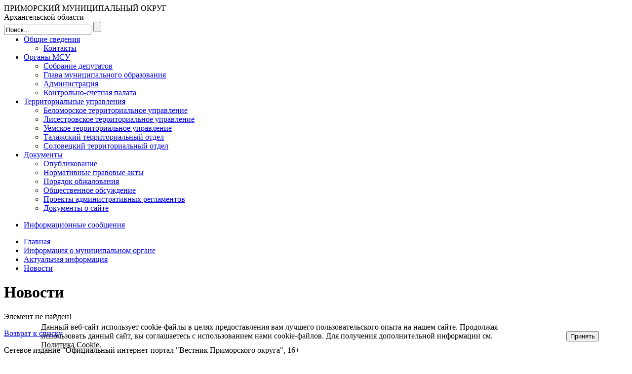

--- FILE ---
content_type: text/html; charset=utf-8
request_url: https://primadm.ru/about/info/news/101/33904/
body_size: 6967
content:
<!DOCTYPE HTML PUBLIC "-//W3C//DTD HTML 4.01 Transitional//EN" "https://www.w3.org/TR/html4/loose.dtd">
<html>
<head>
<meta http-equiv="Content-Script-Type" content="text/javascript">
<meta http-equiv="Content-Style-Type" content="text/css">
<meta name="sputnik-verification" content="GupJ0F1qq6SaWLcr"/>
<meta http-equiv="Content-Type" content="text/html; charset=utf-8">
<meta http-equiv="Content-Type" content="text/html; charset=utf-8" />
<meta name="robots" content="index, follow" />
<meta name="keywords" content="муниципальный округ, архангельск, приморский округ, целевые программы" />
<meta name="description" content="Портал органа власти" />
<link href="/bitrix/js/ui/design-tokens/dist/ui.design-tokens.min.css?176232664823463" type="text/css"  rel="stylesheet" />
<link href="/bitrix/js/ui/fonts/opensans/ui.font.opensans.min.css?16904695632320" type="text/css"  rel="stylesheet" />
<link href="/bitrix/js/main/popup/dist/main.popup.bundle.min.css?176233044128056" type="text/css"  rel="stylesheet" />
<link href="/bitrix/js/altasib.errorsend/css/window.css?1690469580910" type="text/css"  rel="stylesheet" />
<link href="/bitrix/cache/css/s1/new_inner/page_94012580d82208818daf8fd1a6a7a1bf/page_94012580d82208818daf8fd1a6a7a1bf_v1.css?1762330554265" type="text/css"  rel="stylesheet" />
<link href="/bitrix/cache/css/s1/new_inner/template_c247c6f69d08d14defcbf0b866c060a6/template_c247c6f69d08d14defcbf0b866c060a6_v1.css?17623305434561" type="text/css"  data-template-style="true" rel="stylesheet" />
<script>if(!window.BX)window.BX={};if(!window.BX.message)window.BX.message=function(mess){if(typeof mess==='object'){for(let i in mess) {BX.message[i]=mess[i];} return true;}};</script>
<script>(window.BX||top.BX).message({"JS_CORE_LOADING":"Загрузка...","JS_CORE_NO_DATA":"- Нет данных -","JS_CORE_WINDOW_CLOSE":"Закрыть","JS_CORE_WINDOW_EXPAND":"Развернуть","JS_CORE_WINDOW_NARROW":"Свернуть в окно","JS_CORE_WINDOW_SAVE":"Сохранить","JS_CORE_WINDOW_CANCEL":"Отменить","JS_CORE_WINDOW_CONTINUE":"Продолжить","JS_CORE_H":"ч","JS_CORE_M":"м","JS_CORE_S":"с","JSADM_AI_HIDE_EXTRA":"Скрыть лишние","JSADM_AI_ALL_NOTIF":"Показать все","JSADM_AUTH_REQ":"Требуется авторизация!","JS_CORE_WINDOW_AUTH":"Войти","JS_CORE_IMAGE_FULL":"Полный размер"});</script>

<script src="/bitrix/js/main/core/core.min.js?1762330491229643"></script>

<script>BX.Runtime.registerExtension({"name":"main.core","namespace":"BX","loaded":true});</script>
<script>BX.setJSList(["\/bitrix\/js\/main\/core\/core_ajax.js","\/bitrix\/js\/main\/core\/core_promise.js","\/bitrix\/js\/main\/polyfill\/promise\/js\/promise.js","\/bitrix\/js\/main\/loadext\/loadext.js","\/bitrix\/js\/main\/loadext\/extension.js","\/bitrix\/js\/main\/polyfill\/promise\/js\/promise.js","\/bitrix\/js\/main\/polyfill\/find\/js\/find.js","\/bitrix\/js\/main\/polyfill\/includes\/js\/includes.js","\/bitrix\/js\/main\/polyfill\/matches\/js\/matches.js","\/bitrix\/js\/ui\/polyfill\/closest\/js\/closest.js","\/bitrix\/js\/main\/polyfill\/fill\/main.polyfill.fill.js","\/bitrix\/js\/main\/polyfill\/find\/js\/find.js","\/bitrix\/js\/main\/polyfill\/matches\/js\/matches.js","\/bitrix\/js\/main\/polyfill\/core\/dist\/polyfill.bundle.js","\/bitrix\/js\/main\/core\/core.js","\/bitrix\/js\/main\/polyfill\/intersectionobserver\/js\/intersectionobserver.js","\/bitrix\/js\/main\/lazyload\/dist\/lazyload.bundle.js","\/bitrix\/js\/main\/polyfill\/core\/dist\/polyfill.bundle.js","\/bitrix\/js\/main\/parambag\/dist\/parambag.bundle.js"]);
</script>
<script>BX.Runtime.registerExtension({"name":"ui.dexie","namespace":"BX.DexieExport","loaded":true});</script>
<script>BX.Runtime.registerExtension({"name":"ls","namespace":"window","loaded":true});</script>
<script>BX.Runtime.registerExtension({"name":"fx","namespace":"window","loaded":true});</script>
<script>BX.Runtime.registerExtension({"name":"fc","namespace":"window","loaded":true});</script>
<script>BX.Runtime.registerExtension({"name":"ui.design-tokens","namespace":"window","loaded":true});</script>
<script>BX.Runtime.registerExtension({"name":"ui.fonts.opensans","namespace":"window","loaded":true});</script>
<script>BX.Runtime.registerExtension({"name":"main.popup","namespace":"BX.Main","loaded":true});</script>
<script>BX.Runtime.registerExtension({"name":"popup","namespace":"window","loaded":true});</script>
<script>(window.BX||top.BX).message({"LANGUAGE_ID":"ru","FORMAT_DATE":"DD.MM.YYYY","FORMAT_DATETIME":"DD.MM.YYYY HH:MI:SS","COOKIE_PREFIX":"BITRIX_SM","SERVER_TZ_OFFSET":"10800","UTF_MODE":"Y","SITE_ID":"s1","SITE_DIR":"\/","USER_ID":"","SERVER_TIME":1764653907,"USER_TZ_OFFSET":0,"USER_TZ_AUTO":"Y","bitrix_sessid":"89bdf4696cf1c8640aee276ffe0ef7f6"});</script>


<script  src="/bitrix/cache/js/s1/new_inner/kernel_main/kernel_main_v1.js?1762332522165561"></script>
<script src="/bitrix/js/ui/dexie/dist/dexie.bundle.min.js?1762330464102530"></script>
<script src="/bitrix/js/main/core/core_ls.min.js?17623304002683"></script>
<script src="/bitrix/js/main/core/core_frame_cache.min.js?176233046410481"></script>
<script src="/bitrix/js/main/popup/dist/main.popup.bundle.min.js?176233049567480"></script>
<script>BX.setJSList(["\/bitrix\/js\/main\/core\/core_fx.js","\/bitrix\/js\/main\/pageobject\/dist\/pageobject.bundle.js","\/bitrix\/js\/main\/core\/core_window.js","\/bitrix\/js\/main\/session.js","\/bitrix\/js\/main\/date\/main.date.js","\/bitrix\/js\/main\/core\/core_date.js","\/bitrix\/js\/main\/utils.js","\/bitrix\/templates\/new_inner\/components\/bitrix\/menu\/main_top_menu\/script.js"]);</script>
<script>BX.setCSSList(["\/bitrix\/components\/bitrix\/system.show_message\/templates\/.default\/style.css","\/bitrix\/templates\/new_inner\/components\/bitrix\/menu\/main_top_menu\/style.css","\/bitrix\/templates\/new_inner\/components\/bitrix\/menu\/main_left_menu\/style.css","\/bitrix\/templates\/new_inner\/components\/bitrix\/breadcrumb\/nav_inner\/style.css","\/bitrix\/components\/niges\/cookiesaccept\/templates\/.default\/style.css"]);</script>
<script type="text/javascript">
		if (window == window.top) {
			document.addEventListener("DOMContentLoaded", function() {
			    var div = document.createElement("div");
			    div.innerHTML = ' <div id="nca-cookiesaccept-line" class="nca-cookiesaccept-line style-2 " > <div id="nca-nca-position-left"id="nca-bar" class="nca-bar nca-style- nca-animation-none nca-position-left "> <div class="nca-cookiesaccept-line-text">Данный веб-сайт использует cookie-файлы в целях предоставления вам лучшего пользовательского опыта на нашем сайте. Продолжая использовать данный сайт, вы соглашаетесь с использованием нами cookie-файлов. Для получения дополнительной информации см. <a href="#" target="_blank">Политика Cookie</a>.</div> <div><button type="button" id="nca-cookiesaccept-line-accept-btn" onclick="ncaCookieAcceptBtn()" >Принять</button></div> </div> </div> ';
				document.body.appendChild(div);
			});
		}

		function ncaCookieAcceptBtn(){ 
			var alertWindow = document.getElementById("nca-cookiesaccept-line");
			alertWindow.remove();

			var cookie_string = "NCA_COOKIE_ACCEPT_1" + "=" + escape("Y"); 
			var expires = new Date((new Date).getTime() + (1000 * 60 * 60 * 24 * 730)); 
			cookie_string += "; expires=" + expires.toUTCString(); 
			cookie_string += "; path=" + escape ("/"); 
			document.cookie = cookie_string; 
			
		}

		function ncaCookieAcceptCheck(){		
			var closeCookieValue = "N"; 
			var value = "; " + document.cookie;
			var parts = value.split("; " + "NCA_COOKIE_ACCEPT_1" + "=");
			if (parts.length == 2) { 
				closeCookieValue = parts.pop().split(";").shift(); 
			}
			if(closeCookieValue != "Y") { 
				/*document.head.insertAdjacentHTML("beforeend", "<style>#nca-cookiesaccept-line {display:flex}</style>")*/
			} else { 
				document.head.insertAdjacentHTML("beforeend", "<style>#nca-cookiesaccept-line {display:none}</style>")
			}
		}

		ncaCookieAcceptCheck();

	</script>
 <style> .nca-cookiesaccept-line { box-sizing: border-box !important; margin: 0 !important; border: none !important; width: 100% !important; min-height: 10px !important; max-height: 250px !important; display: block; clear: both !important; padding: 12px !important; /* position: absolute; */ position: fixed; bottom: 0px !important; opacity: 1; transform: translateY(0%); z-index: 99999; } .nca-cookiesaccept-line > div { display: flex; align-items: center; } .nca-cookiesaccept-line > div > div { padding-left: 5%; padding-right: 5%; } .nca-cookiesaccept-line a { color: inherit; text-decoration:underline; } @media screen and (max-width:767px) { .nca-cookiesaccept-line > div > div { padding-left: 1%; padding-right: 1%; } } </style> <span id="nca-new-styles"></span> <span id="fit_new_css"></span> 
<script type="text/javascript">
            var ALXerrorSendMessages={
                'head':'Найденная Вами ошибка в тексте',
                'footer':'<b>Послать сообщение об ошибке автору?</b><br/><span style="font-size:10px;color:#7d7d7d">(ваш браузер останется на той же странице)</span>',
                'comment':'Комментарий для автора (необязательно)',
                'TitleForm':'Сообщение об ошибке',
                'ButtonSend':'Отправить',
                'LongText':'Вы выбрали слишком большой объем текста.',
                'LongText2':'Попробуйте ещё раз.',
                'cancel':'Отмена',
                'senderror':'Ошибка отправки сообщения!',
                'close':'Закрыть',
                'text_ok':'Ваше сообщение отправлено.',
                'text_ok2':'Спасибо за внимание!'
            }
            </script>
<script type='text/javascript' async src='/bitrix/js/altasib.errorsend/error.js'></script>



<script  src="/bitrix/cache/js/s1/new_inner/template_a502b508bd27a297131fd9284aa5542f/template_a502b508bd27a297131fd9284aa5542f_v1.js?1762330543836"></script>

<meta name="robots" content="index, follow" />
<meta name="keywords" content="муниципальный округ, архангельск, приморский округ, целевые программы" />
<meta name="description" content="Портал органа власти" />
<title>Новости</title>
<link href='https://fonts.googleapis.com/css?family=PT+Sans:400,700,400italic,700italic&subset=latin,cyrillic' rel='stylesheet' type='text/css'>
<link rel="stylesheet" type="text/css" href="/bitrix/templates/new_inner/css/reset.css">
<link rel="stylesheet" type="text/css" href="/bitrix/templates/new_inner/css/styles.css?27042019">

<script type="text/javascript" src="/bitrix/templates/new_inner/js/jquery-1.9.1.min.js"></script>
<script type="text/javascript" src="/bitrix/templates/new_inner/js/jquery.jcarousel.min.js"></script>
<script type="text/javascript" src="/bitrix/templates/new_inner/js/script.js"></script>

<link rel="stylesheet" type="text/css" href="/bitrix/templates/new_inner/js/tango-skin.css" />
<script type="text/javascript">

        jQuery(document).ready(function() {
            jQuery('#mycarousel').jcarousel({
                wrap: 'circular'
            });
        });

</script>
<!--<link rel="shortcut icon" href="https://www.primadm.ru/favicon.ico">-->
<link rel="icon" href="https://primadm.ru/favicon.ico" type="image/x-icon">
<link rel="shortcut icon" href="https://primadm.ru/favicon.ico" type="image/x-icon">
</head>
<body>
	<div id="panel"></div>
	<div class="container">
		<div class="container_ris"></div>
		<div class="wrap">
			<div class="c1">
				<!-- START HEADER BLOCK -->
				<div class="header">
					<a href="/" class="header_logo">
						<div class="header_holiday_gerb" style="position: absolute;right: -25px;"><!--<img src="/bitrix/templates/new_main/images/682_L.png" alt="Shapka_Santa2016"/>--></div>
					</a>
					<div class="header_title">ПРИМОРСКИЙ МУНИЦИПАЛЬНЫЙ ОКРУГ<br>Архангельской области</div>
					<!--<div class="header_holiday">
						<img src="/bitrix/templates/new_main/images/16124046_.png" alt="New_Year2018"/>
					</div>-->
					<div class="header-search">
						<div id="search">
							<form action="/search/index.php">
<input id="search-form" type="text" value="Поиск..." name="q" onfocus="if(this.value=='Поиск...')this.value='';" onblur="if(this.value=='')this.value='Поиск...'">
<input id="search-button" name="s" type="submit" value="">
</form>
						</div>
					</div>
				</div>
					 <div class="main_menu">
<ul id="horizontal-multilevel-menu" class="top_menu" style="margin-top: 0;">


	
	
					<li ><a href="/general/" class="">Общие сведения</a>
				<ul class="submenu">
		
	
	

	
	
		
							<li><a href="/about/contacts/">Контакты</a></li>
			
		
	
	

			</ul></li>	
	
					<li ><a href="/mcy/" class="">Органы МСУ</a>
				<ul class="submenu">
		
	
	

	
	
		
							<li><a href="/mcy/assembly/">Собрание депутатов</a></li>
			
		
	
	

	
	
		
							<li><a href="/mcy/the_head/">Глава муниципального образования</a></li>
			
		
	
	

	
	
		
							<li><a href="/about/">Администрация</a></li>
			
		
	
	

	
	
		
							<li><a href="/mcy/ksp/">Контрольно-счетная палата</a></li>
			
		
	
	

			</ul></li>	
	
					<li ><a href="/mop/" class="">Территориальные управления</a>
				<ul class="submenu">
		
	
	

	
	
		
							<li><a href="/mop/belomor_upravlenie.php">Беломорское территориальное управление</a></li>
			
		
	
	

	
	
		
							<li><a href="/mop/lisestrovskoe.php">Лисестровское территориальное управление</a></li>
			
		
	
	

	
	
		
							<li><a href="/mop/uemskoe.php">Уемское территориальное управление</a></li>
			
		
	
	

	
	
		
							<li><a href="/mop/katunino.php">Талажский территориальный отдел</a></li>
			
		
	
	

	
	
		
							<li><a href="/about/contacts/upravlenie-po-infrastrukturnomu-hozyaystvu.php">Соловецкий территориальный отдел</a></li>
			
		
	
	

			</ul></li>	
	
					<li ><a href="/regulatory/" class="">Документы</a>
				<ul class="submenu">
		
	
	

	
	
		
							<li><a href="/regulatory/opublikovanie/">Опубликование</a></li>
			
		
	
	

	
	
		
							<li><a href="/regulatory/npa/">Нормативные правовые акты</a></li>
			
		
	
	

	
	
		
							<li><a href="/regulatory/appeals/">Порядок обжалования</a></li>
			
		
	
	

	
	
		
							<li><a href="/regulatory/discussion.php">Общественное обсуждение</a></li>
			
		
	
	

	
	
		
							<li><a href="/regulatory/projects/index.php">Проекты административных регламентов</a></li>
			
		
	
	

	
	
		
							<li><a href="/regulatory/dokumenty-o-sayte.php">Документы о сайте</a></li>
			
		
	
	

	</ul></li>
</ul>
<div class="eye"><a href="/about/info/news/101/33904/?special_version=Y" title="Версия для слабовидящих"></a></div>
</div>

<div class="menu-clear-left"></div>
					<!-- END HEADER BLOCK -->
					<!-- START CONTENT BLOCK -->
					<div class="content">
						<div class="content_left">
							<div class="menu_left">
<ul class="left_menu">

			<li><a href="/about/info/messages/index.php">Информационные сообщения</a></li>
		

</ul>
</div>							<!--<div class="photogallery">
							<div class="photogallery_title">Фотогалерея</div>
							</div>
							<div class="opros">
							<div class="opros_title">Опрос</div>
							<div class="opros_text"><a href="#" class="vote">Проголосовать</a> <a href="#">Результаты</a></div>
							</div>
							<div class="opros"></div>-->
						</div>
						<div class="content_center">
							<!-- <div class="center_banner"><a href="http://arkhangelsk.izbirkom.ru/arkhiv-vyborov-i-referendumov/vybory-prezidenta-rossiyskoy-federatsii-/18-marta-2018-goda/vybory-prezidenta-rossiyskoy-federatsii-18-marta-2018-goda.php" target="_blank">
								<img src="/bitrix/templates/new_main/images/Vybory590х44.png" alt="Выборы"/></a>
							</div> -->

	<ul class="breadcrumb-navigation"><li><a href="/" title="Главная">Главная</a></li><li style="display:none">Array</li><li><a href="/about/" title="Информация о муниципальном органе">Информация о муниципальном органе</a></li><li style="display:none">Array</li><li><a href="/about/info/" title="Актуальная информация">Актуальная информация</a></li><li style="display:none">Array</li><li><a href="/about/info/news/" title="Новости">Новости</a></li><li style="display:none">Array</li></ul><h1>Новости</h1>

<p><font class="errortext">Элемент не найден!</font></p><p><a href="/about/info/news/">Возврат к списку</a></p>
 


            <!-- END CONTENT BLOCK -->
   </div>
                <div class="clearfix "></div>

<!--начало баннеры-->
<!--конец баннеры-->
        </div>
   <div class="footer-blank"></div>
    </div>
</div>
<div class="footer">
    <div class="footer-wrap">
	<div class="menu_bottom">
           
    </div>
	<div class="copyright">
Сетевое издание "Официальный интернет-портал "Вестник Приморского округа", 16+<br>
 Рег. номер: Эл № ФС 77-74488, выдано Федеральной службой по надзору в сфере связи, информационных технологий и массовых коммуникаций<br>
 © 2008-2025<br></div>
	<div class="footer_links"><li><a href="/feedback/law-map/">Законодательная карта</a></li>
<li><a href="/search/map.php">Карта сайта</a></li><span id="sputnik-informer"></span>
</div>
	<div class="footer_contacts">Учредитель: Администрация Приморского муниципального округа Архангельской области<br>
 Тел.: (8182) 68-22-17, e-mail:&nbsp;<a href="mailto:amo@primadm.ru">amo@primadm.ru</a><br>
 Главный редактор: Поздеева А.В.<br>
 Адрес: 163002, г. Архангельск, просп. Ломоносова, д. 30<br></div>
	<div class="footer_it_nord">Создание сайта<br><a href="http://it-nord.ru" target="_blank" title="Создание сайта Приморского района Архангельской области"><img src="/bitrix/templates/new_inner/images/it-nord_logo.png"></a></div>
    </div>
</div>
<script type="text/javascript">
       (function(d, t, p) {
           var j = d.createElement(t); j.async = true; j.type = "text/javascript";
           j.src = ("https:" == p ? "https:" : "http:") + "//stat.sputnik.ru/cnt.js";
           var s = d.getElementsByTagName(t)[0]; s.parentNode.insertBefore(j, s);
       })(document, "script", document.location.protocol);
    </script>
</body>
</html>

